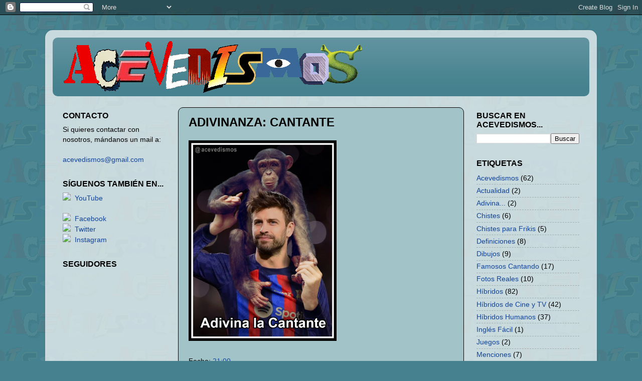

--- FILE ---
content_type: text/html; charset=UTF-8
request_url: http://www.acevedismos.com/2023/02/adivinanza-cantante.html
body_size: 10608
content:
<!DOCTYPE html>
<html class='v2' dir='ltr' lang='es'>
<head>
<link href='https://www.blogger.com/static/v1/widgets/4128112664-css_bundle_v2.css' rel='stylesheet' type='text/css'/>
<meta content='width=1100' name='viewport'/>
<meta content='text/html; charset=UTF-8' http-equiv='Content-Type'/>
<meta content='blogger' name='generator'/>
<link href='http://www.acevedismos.com/favicon.ico' rel='icon' type='image/x-icon'/>
<link href='http://www.acevedismos.com/2023/02/adivinanza-cantante.html' rel='canonical'/>
<link rel="alternate" type="application/atom+xml" title="ACEVEDISMOS - Atom" href="http://www.acevedismos.com/feeds/posts/default" />
<link rel="alternate" type="application/rss+xml" title="ACEVEDISMOS - RSS" href="http://www.acevedismos.com/feeds/posts/default?alt=rss" />
<link rel="service.post" type="application/atom+xml" title="ACEVEDISMOS - Atom" href="https://www.blogger.com/feeds/6773025578732520438/posts/default" />

<link rel="alternate" type="application/atom+xml" title="ACEVEDISMOS - Atom" href="http://www.acevedismos.com/feeds/4882920354879012372/comments/default" />
<!--Can't find substitution for tag [blog.ieCssRetrofitLinks]-->
<link href='https://blogger.googleusercontent.com/img/b/R29vZ2xl/AVvXsEhBJZXcYGdqObi4JExtHAjm97-Kwh52pncP-gfx-5K_lzU0U7EbqEM-Qxz17voRRK5tBR3LYz4CcNaqKWDdQPe7adDCs68r-8HE172h_R5Jv4q4yzvYjvURH4zVNbzB2FUYUKMDARs1FajUj-NY31Ba-Z3x39BoyczrTZbY3m2OJxV4H-XXuakmxMAi/s1600/HO_OK_0236_CON%20CHITA%20PIQU%C3%89.jpg' rel='image_src'/>
<meta content='http://www.acevedismos.com/2023/02/adivinanza-cantante.html' property='og:url'/>
<meta content='ADIVINANZA: CANTANTE' property='og:title'/>
<meta content='' property='og:description'/>
<meta content='https://blogger.googleusercontent.com/img/b/R29vZ2xl/AVvXsEhBJZXcYGdqObi4JExtHAjm97-Kwh52pncP-gfx-5K_lzU0U7EbqEM-Qxz17voRRK5tBR3LYz4CcNaqKWDdQPe7adDCs68r-8HE172h_R5Jv4q4yzvYjvURH4zVNbzB2FUYUKMDARs1FajUj-NY31Ba-Z3x39BoyczrTZbY3m2OJxV4H-XXuakmxMAi/w1200-h630-p-k-no-nu/HO_OK_0236_CON%20CHITA%20PIQU%C3%89.jpg' property='og:image'/>
<title>ACEVEDISMOS: ADIVINANZA: CANTANTE</title>
<style id='page-skin-1' type='text/css'><!--
/*-----------------------------------------------
Blogger Template Style
Name:     Picture Window
Designer: Blogger
URL:      www.blogger.com
----------------------------------------------- */
/* Content
----------------------------------------------- */
body {
font: normal normal 16px Arial, Tahoma, Helvetica, FreeSans, sans-serif;
color: #000000;
background: #45818e url(http://4.bp.blogspot.com/-i-nkuJyPq4w/Vum4QcU_ZiI/AAAAAAAABsA/_6ivbiDFXTQAGiVI0NUdY7e0ALAsoWo8g/s0-r/LOGO_ACEVEDISMOS_PNG%2B%2528FONDO_BLOG%2BAZUL%2529.png) repeat scroll top left;
}
html body .region-inner {
min-width: 0;
max-width: 100%;
width: auto;
}
.content-outer {
font-size: 90%;
}
a:link {
text-decoration:none;
color: #114499;
}
a:visited {
text-decoration:none;
color: #114499;
}
a:hover {
text-decoration:underline;
color: #114499;
}
.content-outer {
background: transparent url(//www.blogblog.com/1kt/transparent/white80.png) repeat scroll top left;
-moz-border-radius: 15px;
-webkit-border-radius: 15px;
-goog-ms-border-radius: 15px;
border-radius: 15px;
-moz-box-shadow: 0 0 3px rgba(0, 0, 0, .15);
-webkit-box-shadow: 0 0 3px rgba(0, 0, 0, .15);
-goog-ms-box-shadow: 0 0 3px rgba(0, 0, 0, .15);
box-shadow: 0 0 3px rgba(0, 0, 0, .15);
margin: 30px auto;
}
.content-inner {
padding: 15px;
}
/* Header
----------------------------------------------- */
.header-outer {
background: #45818e url(//www.blogblog.com/1kt/transparent/header_gradient_shade.png) repeat-x scroll top left;
_background-image: none;
color: #ffffff;
-moz-border-radius: 10px;
-webkit-border-radius: 10px;
-goog-ms-border-radius: 10px;
border-radius: 10px;
}
.Header img, .Header #header-inner {
-moz-border-radius: 10px;
-webkit-border-radius: 10px;
-goog-ms-border-radius: 10px;
border-radius: 10px;
}
.header-inner .Header .titlewrapper,
.header-inner .Header .descriptionwrapper {
padding-left: 30px;
padding-right: 30px;
}
.Header h1 {
font: normal bold 36px Arial, Tahoma, Helvetica, FreeSans, sans-serif;
text-shadow: 1px 1px 3px rgba(0, 0, 0, 0.3);
}
.Header h1 a {
color: #ffffff;
}
.Header .description {
font-size: 130%;
}
/* Tabs
----------------------------------------------- */
.tabs-inner {
margin: .5em 0 0;
padding: 0;
}
.tabs-inner .section {
margin: 0;
}
.tabs-inner .widget ul {
padding: 0;
background: #a2c4c9 url(//www.blogblog.com/1kt/transparent/tabs_gradient_shade.png) repeat scroll bottom;
-moz-border-radius: 10px;
-webkit-border-radius: 10px;
-goog-ms-border-radius: 10px;
border-radius: 10px;
}
.tabs-inner .widget li {
border: none;
}
.tabs-inner .widget li a {
display: inline-block;
padding: .5em 1em;
margin-right: 0;
color: #000000;
font: normal normal 16px Arial, Tahoma, Helvetica, FreeSans, sans-serif;
-moz-border-radius: 0 0 0 0;
-webkit-border-top-left-radius: 0;
-webkit-border-top-right-radius: 0;
-goog-ms-border-radius: 0 0 0 0;
border-radius: 0 0 0 0;
background: transparent none no-repeat scroll top left;
border-right: 1px solid #114499;
}
.tabs-inner .widget li:first-child a {
padding-left: 1.25em;
-moz-border-radius-topleft: 10px;
-moz-border-radius-bottomleft: 10px;
-webkit-border-top-left-radius: 10px;
-webkit-border-bottom-left-radius: 10px;
-goog-ms-border-top-left-radius: 10px;
-goog-ms-border-bottom-left-radius: 10px;
border-top-left-radius: 10px;
border-bottom-left-radius: 10px;
}
.tabs-inner .widget li.selected a,
.tabs-inner .widget li a:hover {
position: relative;
z-index: 1;
background: #a2c4c9 url(//www.blogblog.com/1kt/transparent/tabs_gradient_shade.png) repeat scroll bottom;
color: #000000;
-moz-box-shadow: 0 0 0 rgba(0, 0, 0, .15);
-webkit-box-shadow: 0 0 0 rgba(0, 0, 0, .15);
-goog-ms-box-shadow: 0 0 0 rgba(0, 0, 0, .15);
box-shadow: 0 0 0 rgba(0, 0, 0, .15);
}
/* Headings
----------------------------------------------- */
h2 {
font: normal bold 16px Arial, Tahoma, Helvetica, FreeSans, sans-serif;
text-transform: uppercase;
color: #000000;
margin: .5em 0;
}
/* Main
----------------------------------------------- */
.main-outer {
background: transparent none repeat scroll top center;
-moz-border-radius: 0 0 0 0;
-webkit-border-top-left-radius: 0;
-webkit-border-top-right-radius: 0;
-webkit-border-bottom-left-radius: 0;
-webkit-border-bottom-right-radius: 0;
-goog-ms-border-radius: 0 0 0 0;
border-radius: 0 0 0 0;
-moz-box-shadow: 0 0 0 rgba(0, 0, 0, .15);
-webkit-box-shadow: 0 0 0 rgba(0, 0, 0, .15);
-goog-ms-box-shadow: 0 0 0 rgba(0, 0, 0, .15);
box-shadow: 0 0 0 rgba(0, 0, 0, .15);
}
.main-inner {
padding: 15px 5px 20px;
}
.main-inner .column-center-inner {
padding: 0 0;
}
.main-inner .column-left-inner {
padding-left: 0;
}
.main-inner .column-right-inner {
padding-right: 0;
}
/* Posts
----------------------------------------------- */
h3.post-title {
margin: 0;
font: normal bold 24px Arial, Tahoma, Helvetica, FreeSans, sans-serif;
}
.comments h4 {
margin: 1em 0 0;
font: normal bold 24px Arial, Tahoma, Helvetica, FreeSans, sans-serif;
}
.date-header span {
color: #abf0ff;
}
.post-outer {
background-color: #a2c4c9;
border: solid 1px #000000;
-moz-border-radius: 10px;
-webkit-border-radius: 10px;
border-radius: 10px;
-goog-ms-border-radius: 10px;
padding: 15px 20px;
margin: 0 -20px 20px;
}
.post-body {
line-height: 1.4;
font-size: 110%;
position: relative;
}
.post-header {
margin: 0 0 1.5em;
color: #000000;
line-height: 1.6;
}
.post-footer {
margin: .5em 0 0;
color: #000000;
line-height: 1.6;
}
#blog-pager {
font-size: 140%
}
#comments .comment-author {
padding-top: 1.5em;
border-top: dashed 1px #ccc;
border-top: dashed 1px rgba(128, 128, 128, .5);
background-position: 0 1.5em;
}
#comments .comment-author:first-child {
padding-top: 0;
border-top: none;
}
.avatar-image-container {
margin: .2em 0 0;
}
/* Comments
----------------------------------------------- */
.comments .comments-content .icon.blog-author {
background-repeat: no-repeat;
background-image: url([data-uri]);
}
.comments .comments-content .loadmore a {
border-top: 1px solid #114499;
border-bottom: 1px solid #114499;
}
.comments .continue {
border-top: 2px solid #114499;
}
/* Widgets
----------------------------------------------- */
.widget ul, .widget #ArchiveList ul.flat {
padding: 0;
list-style: none;
}
.widget ul li, .widget #ArchiveList ul.flat li {
border-top: dashed 1px #ccc;
border-top: dashed 1px rgba(128, 128, 128, .5);
}
.widget ul li:first-child, .widget #ArchiveList ul.flat li:first-child {
border-top: none;
}
.widget .post-body ul {
list-style: disc;
}
.widget .post-body ul li {
border: none;
}
/* Footer
----------------------------------------------- */
.footer-outer {
color:#000000;
background: transparent url(https://resources.blogblog.com/blogblog/data/1kt/transparent/black50.png) repeat scroll top left;
-moz-border-radius: 10px 10px 10px 10px;
-webkit-border-top-left-radius: 10px;
-webkit-border-top-right-radius: 10px;
-webkit-border-bottom-left-radius: 10px;
-webkit-border-bottom-right-radius: 10px;
-goog-ms-border-radius: 10px 10px 10px 10px;
border-radius: 10px 10px 10px 10px;
-moz-box-shadow: 0 0 0 rgba(0, 0, 0, .15);
-webkit-box-shadow: 0 0 0 rgba(0, 0, 0, .15);
-goog-ms-box-shadow: 0 0 0 rgba(0, 0, 0, .15);
box-shadow: 0 0 0 rgba(0, 0, 0, .15);
}
.footer-inner {
padding: 10px 5px 20px;
}
.footer-outer a {
color: #0000ff;
}
.footer-outer a:visited {
color: #0000ff;
}
.footer-outer a:hover {
color: #ffffff;
}
.footer-outer .widget h2 {
color: #000000;
}
/* Mobile
----------------------------------------------- */
html body.mobile {
height: auto;
}
html body.mobile {
min-height: 480px;
background-size: 100% auto;
}
.mobile .body-fauxcolumn-outer {
background: transparent none repeat scroll top left;
}
html .mobile .mobile-date-outer, html .mobile .blog-pager {
border-bottom: none;
background: transparent none repeat scroll top center;
margin-bottom: 10px;
}
.mobile .date-outer {
background: transparent none repeat scroll top center;
}
.mobile .header-outer, .mobile .main-outer,
.mobile .post-outer, .mobile .footer-outer {
-moz-border-radius: 0;
-webkit-border-radius: 0;
-goog-ms-border-radius: 0;
border-radius: 0;
}
.mobile .content-outer,
.mobile .main-outer,
.mobile .post-outer {
background: inherit;
border: none;
}
.mobile .content-outer {
font-size: 100%;
}
.mobile-link-button {
background-color: #114499;
}
.mobile-link-button a:link, .mobile-link-button a:visited {
color: #a2c4c9;
}
.mobile-index-contents {
color: #000000;
}
.mobile .tabs-inner .PageList .widget-content {
background: #a2c4c9 url(//www.blogblog.com/1kt/transparent/tabs_gradient_shade.png) repeat scroll bottom;
color: #000000;
}
.mobile .tabs-inner .PageList .widget-content .pagelist-arrow {
border-left: 1px solid #114499;
}

--></style>
<style id='template-skin-1' type='text/css'><!--
body {
min-width: 1100px;
}
.content-outer, .content-fauxcolumn-outer, .region-inner {
min-width: 1100px;
max-width: 1100px;
_width: 1100px;
}
.main-inner .columns {
padding-left: 250px;
padding-right: 250px;
}
.main-inner .fauxcolumn-center-outer {
left: 250px;
right: 250px;
/* IE6 does not respect left and right together */
_width: expression(this.parentNode.offsetWidth -
parseInt("250px") -
parseInt("250px") + 'px');
}
.main-inner .fauxcolumn-left-outer {
width: 250px;
}
.main-inner .fauxcolumn-right-outer {
width: 250px;
}
.main-inner .column-left-outer {
width: 250px;
right: 100%;
margin-left: -250px;
}
.main-inner .column-right-outer {
width: 250px;
margin-right: -250px;
}
#layout {
min-width: 0;
}
#layout .content-outer {
min-width: 0;
width: 800px;
}
#layout .region-inner {
min-width: 0;
width: auto;
}
body#layout div.add_widget {
padding: 8px;
}
body#layout div.add_widget a {
margin-left: 32px;
}
--></style>
<style>
    body {background-image:url(http\:\/\/4.bp.blogspot.com\/-i-nkuJyPq4w\/Vum4QcU_ZiI\/AAAAAAAABsA\/_6ivbiDFXTQAGiVI0NUdY7e0ALAsoWo8g\/s0-r\/LOGO_ACEVEDISMOS_PNG%2B%2528FONDO_BLOG%2BAZUL%2529.png);}
    
@media (max-width: 200px) { body {background-image:url(http\:\/\/4.bp.blogspot.com\/-i-nkuJyPq4w\/Vum4QcU_ZiI\/AAAAAAAABsA\/_6ivbiDFXTQAGiVI0NUdY7e0ALAsoWo8g\/w200\/LOGO_ACEVEDISMOS_PNG%2B%2528FONDO_BLOG%2BAZUL%2529.png);}}
@media (max-width: 400px) and (min-width: 201px) { body {background-image:url(http\:\/\/4.bp.blogspot.com\/-i-nkuJyPq4w\/Vum4QcU_ZiI\/AAAAAAAABsA\/_6ivbiDFXTQAGiVI0NUdY7e0ALAsoWo8g\/w400\/LOGO_ACEVEDISMOS_PNG%2B%2528FONDO_BLOG%2BAZUL%2529.png);}}
@media (max-width: 800px) and (min-width: 401px) { body {background-image:url(http\:\/\/4.bp.blogspot.com\/-i-nkuJyPq4w\/Vum4QcU_ZiI\/AAAAAAAABsA\/_6ivbiDFXTQAGiVI0NUdY7e0ALAsoWo8g\/w800\/LOGO_ACEVEDISMOS_PNG%2B%2528FONDO_BLOG%2BAZUL%2529.png);}}
@media (max-width: 1200px) and (min-width: 801px) { body {background-image:url(http\:\/\/4.bp.blogspot.com\/-i-nkuJyPq4w\/Vum4QcU_ZiI\/AAAAAAAABsA\/_6ivbiDFXTQAGiVI0NUdY7e0ALAsoWo8g\/w1200\/LOGO_ACEVEDISMOS_PNG%2B%2528FONDO_BLOG%2BAZUL%2529.png);}}
/* Last tag covers anything over one higher than the previous max-size cap. */
@media (min-width: 1201px) { body {background-image:url(http\:\/\/4.bp.blogspot.com\/-i-nkuJyPq4w\/Vum4QcU_ZiI\/AAAAAAAABsA\/_6ivbiDFXTQAGiVI0NUdY7e0ALAsoWo8g\/w1600\/LOGO_ACEVEDISMOS_PNG%2B%2528FONDO_BLOG%2BAZUL%2529.png);}}
  </style>
<script type='text/javascript'>
        (function(i,s,o,g,r,a,m){i['GoogleAnalyticsObject']=r;i[r]=i[r]||function(){
        (i[r].q=i[r].q||[]).push(arguments)},i[r].l=1*new Date();a=s.createElement(o),
        m=s.getElementsByTagName(o)[0];a.async=1;a.src=g;m.parentNode.insertBefore(a,m)
        })(window,document,'script','https://www.google-analytics.com/analytics.js','ga');
        ga('create', 'UA-54537342-1', 'auto', 'blogger');
        ga('blogger.send', 'pageview');
      </script>
<link href='https://www.blogger.com/dyn-css/authorization.css?targetBlogID=6773025578732520438&amp;zx=a6da437d-2680-493f-ba46-79d1d602f487' media='none' onload='if(media!=&#39;all&#39;)media=&#39;all&#39;' rel='stylesheet'/><noscript><link href='https://www.blogger.com/dyn-css/authorization.css?targetBlogID=6773025578732520438&amp;zx=a6da437d-2680-493f-ba46-79d1d602f487' rel='stylesheet'/></noscript>
<meta name='google-adsense-platform-account' content='ca-host-pub-1556223355139109'/>
<meta name='google-adsense-platform-domain' content='blogspot.com'/>

<!-- data-ad-client=ca-pub-6242337430098410 -->

</head>
<body class='loading variant-shade'>
<div class='navbar section' id='navbar' name='Barra de navegación'><div class='widget Navbar' data-version='1' id='Navbar1'><script type="text/javascript">
    function setAttributeOnload(object, attribute, val) {
      if(window.addEventListener) {
        window.addEventListener('load',
          function(){ object[attribute] = val; }, false);
      } else {
        window.attachEvent('onload', function(){ object[attribute] = val; });
      }
    }
  </script>
<div id="navbar-iframe-container"></div>
<script type="text/javascript" src="https://apis.google.com/js/platform.js"></script>
<script type="text/javascript">
      gapi.load("gapi.iframes:gapi.iframes.style.bubble", function() {
        if (gapi.iframes && gapi.iframes.getContext) {
          gapi.iframes.getContext().openChild({
              url: 'https://www.blogger.com/navbar/6773025578732520438?po\x3d4882920354879012372\x26origin\x3dhttp://www.acevedismos.com',
              where: document.getElementById("navbar-iframe-container"),
              id: "navbar-iframe"
          });
        }
      });
    </script><script type="text/javascript">
(function() {
var script = document.createElement('script');
script.type = 'text/javascript';
script.src = '//pagead2.googlesyndication.com/pagead/js/google_top_exp.js';
var head = document.getElementsByTagName('head')[0];
if (head) {
head.appendChild(script);
}})();
</script>
</div></div>
<div class='body-fauxcolumns'>
<div class='fauxcolumn-outer body-fauxcolumn-outer'>
<div class='cap-top'>
<div class='cap-left'></div>
<div class='cap-right'></div>
</div>
<div class='fauxborder-left'>
<div class='fauxborder-right'></div>
<div class='fauxcolumn-inner'>
</div>
</div>
<div class='cap-bottom'>
<div class='cap-left'></div>
<div class='cap-right'></div>
</div>
</div>
</div>
<div class='content'>
<div class='content-fauxcolumns'>
<div class='fauxcolumn-outer content-fauxcolumn-outer'>
<div class='cap-top'>
<div class='cap-left'></div>
<div class='cap-right'></div>
</div>
<div class='fauxborder-left'>
<div class='fauxborder-right'></div>
<div class='fauxcolumn-inner'>
</div>
</div>
<div class='cap-bottom'>
<div class='cap-left'></div>
<div class='cap-right'></div>
</div>
</div>
</div>
<div class='content-outer'>
<div class='content-cap-top cap-top'>
<div class='cap-left'></div>
<div class='cap-right'></div>
</div>
<div class='fauxborder-left content-fauxborder-left'>
<div class='fauxborder-right content-fauxborder-right'></div>
<div class='content-inner'>
<header>
<div class='header-outer'>
<div class='header-cap-top cap-top'>
<div class='cap-left'></div>
<div class='cap-right'></div>
</div>
<div class='fauxborder-left header-fauxborder-left'>
<div class='fauxborder-right header-fauxborder-right'></div>
<div class='region-inner header-inner'>
<div class='header section' id='header' name='Cabecera'><div class='widget Header' data-version='1' id='Header1'>
<div id='header-inner'>
<a href='http://www.acevedismos.com/' style='display: block'>
<img alt='ACEVEDISMOS' height='117px; ' id='Header1_headerimg' src='https://blogger.googleusercontent.com/img/b/R29vZ2xl/AVvXsEhrrjs7aobQL2V6zUf7Cry1xE361N57GJUVp8H4ULONeLeRVM7wpMjGwhmsH8Q7lXmVGaIjumFVh36vbk913xH6t_MG5ym7Jk3GzY-tJffz68P2aX047xOLNldbryRUISY_cqaE604gVG8/s1600-r/LOGO_600_ALFA-%2528BLOG3%2529.gif' style='display: block' width='652px; '/>
</a>
</div>
</div></div>
</div>
</div>
<div class='header-cap-bottom cap-bottom'>
<div class='cap-left'></div>
<div class='cap-right'></div>
</div>
</div>
</header>
<div class='tabs-outer'>
<div class='tabs-cap-top cap-top'>
<div class='cap-left'></div>
<div class='cap-right'></div>
</div>
<div class='fauxborder-left tabs-fauxborder-left'>
<div class='fauxborder-right tabs-fauxborder-right'></div>
<div class='region-inner tabs-inner'>
<div class='tabs no-items section' id='crosscol' name='Multicolumnas'></div>
<div class='tabs no-items section' id='crosscol-overflow' name='Cross-Column 2'></div>
</div>
</div>
<div class='tabs-cap-bottom cap-bottom'>
<div class='cap-left'></div>
<div class='cap-right'></div>
</div>
</div>
<div class='main-outer'>
<div class='main-cap-top cap-top'>
<div class='cap-left'></div>
<div class='cap-right'></div>
</div>
<div class='fauxborder-left main-fauxborder-left'>
<div class='fauxborder-right main-fauxborder-right'></div>
<div class='region-inner main-inner'>
<div class='columns fauxcolumns'>
<div class='fauxcolumn-outer fauxcolumn-center-outer'>
<div class='cap-top'>
<div class='cap-left'></div>
<div class='cap-right'></div>
</div>
<div class='fauxborder-left'>
<div class='fauxborder-right'></div>
<div class='fauxcolumn-inner'>
</div>
</div>
<div class='cap-bottom'>
<div class='cap-left'></div>
<div class='cap-right'></div>
</div>
</div>
<div class='fauxcolumn-outer fauxcolumn-left-outer'>
<div class='cap-top'>
<div class='cap-left'></div>
<div class='cap-right'></div>
</div>
<div class='fauxborder-left'>
<div class='fauxborder-right'></div>
<div class='fauxcolumn-inner'>
</div>
</div>
<div class='cap-bottom'>
<div class='cap-left'></div>
<div class='cap-right'></div>
</div>
</div>
<div class='fauxcolumn-outer fauxcolumn-right-outer'>
<div class='cap-top'>
<div class='cap-left'></div>
<div class='cap-right'></div>
</div>
<div class='fauxborder-left'>
<div class='fauxborder-right'></div>
<div class='fauxcolumn-inner'>
</div>
</div>
<div class='cap-bottom'>
<div class='cap-left'></div>
<div class='cap-right'></div>
</div>
</div>
<!-- corrects IE6 width calculation -->
<div class='columns-inner'>
<div class='column-center-outer'>
<div class='column-center-inner'>
<div class='main section' id='main' name='Principal'><div class='widget Blog' data-version='1' id='Blog1'>
<div class='blog-posts hfeed'>

          <div class="date-outer">
        

          <div class="date-posts">
        
<div class='post-outer'>
<div class='post hentry uncustomized-post-template' itemprop='blogPost' itemscope='itemscope' itemtype='http://schema.org/BlogPosting'>
<meta content='https://blogger.googleusercontent.com/img/b/R29vZ2xl/AVvXsEhBJZXcYGdqObi4JExtHAjm97-Kwh52pncP-gfx-5K_lzU0U7EbqEM-Qxz17voRRK5tBR3LYz4CcNaqKWDdQPe7adDCs68r-8HE172h_R5Jv4q4yzvYjvURH4zVNbzB2FUYUKMDARs1FajUj-NY31Ba-Z3x39BoyczrTZbY3m2OJxV4H-XXuakmxMAi/s1600/HO_OK_0236_CON%20CHITA%20PIQU%C3%89.jpg' itemprop='image_url'/>
<meta content='6773025578732520438' itemprop='blogId'/>
<meta content='4882920354879012372' itemprop='postId'/>
<a name='4882920354879012372'></a>
<h3 class='post-title entry-title' itemprop='name'>
ADIVINANZA: CANTANTE
</h3>
<div class='post-header'>
<div class='post-header-line-1'></div>
</div>
<div class='post-body entry-content' id='post-body-4882920354879012372' itemprop='description articleBody'>
<div class="separator" style="clear: both; text-align: center;"><a href="https://blogger.googleusercontent.com/img/b/R29vZ2xl/AVvXsEhBJZXcYGdqObi4JExtHAjm97-Kwh52pncP-gfx-5K_lzU0U7EbqEM-Qxz17voRRK5tBR3LYz4CcNaqKWDdQPe7adDCs68r-8HE172h_R5Jv4q4yzvYjvURH4zVNbzB2FUYUKMDARs1FajUj-NY31Ba-Z3x39BoyczrTZbY3m2OJxV4H-XXuakmxMAi/s1600/HO_OK_0236_CON%20CHITA%20PIQU%C3%89.jpg" imageanchor="1" style="clear: left; float: left; margin-bottom: 1em; margin-right: 1em;"><img alt="" border="0" data-original-height="1127" data-original-width="830" height="400" src="https://blogger.googleusercontent.com/img/b/R29vZ2xl/AVvXsEhBJZXcYGdqObi4JExtHAjm97-Kwh52pncP-gfx-5K_lzU0U7EbqEM-Qxz17voRRK5tBR3LYz4CcNaqKWDdQPe7adDCs68r-8HE172h_R5Jv4q4yzvYjvURH4zVNbzB2FUYUKMDARs1FajUj-NY31Ba-Z3x39BoyczrTZbY3m2OJxV4H-XXuakmxMAi/s1600/HO_OK_0236_CON%20CHITA%20PIQU%C3%89.jpg"/></a></div>
<div style='clear: both;'></div>
</div>
<div class='post-footer'>
<div class='post-footer-line post-footer-line-1'>
<span class='post-author vcard'>
</span>
<span class='post-timestamp'>
Fecha:
<meta content='http://www.acevedismos.com/2023/02/adivinanza-cantante.html' itemprop='url'/>
<a class='timestamp-link' href='http://www.acevedismos.com/2023/02/adivinanza-cantante.html' rel='bookmark' title='permanent link'><abbr class='published' itemprop='datePublished' title='2023-02-10T21:00:00+01:00'>21:00</abbr></a>
</span>
<span class='post-comment-link'>
</span>
<span class='post-icons'>
<span class='item-control blog-admin pid-395020076'>
<a href='https://www.blogger.com/post-edit.g?blogID=6773025578732520438&postID=4882920354879012372&from=pencil' title='Editar entrada'>
<img alt='' class='icon-action' height='18' src='https://resources.blogblog.com/img/icon18_edit_allbkg.gif' width='18'/>
</a>
</span>
</span>
<div class='post-share-buttons goog-inline-block'>
</div>
</div>
<div class='post-footer-line post-footer-line-2'>
<span class='post-labels'>
</span>
</div>
<div class='post-footer-line post-footer-line-3'>
<span class='post-location'>
</span>
</div>
</div>
</div>
<div class='comments' id='comments'>
<a name='comments'></a>
<h4>No hay comentarios:</h4>
<div id='Blog1_comments-block-wrapper'>
<dl class='avatar-comment-indent' id='comments-block'>
</dl>
</div>
<p class='comment-footer'>
<a href='https://www.blogger.com/comment/fullpage/post/6773025578732520438/4882920354879012372' onclick='javascript:window.open(this.href, "bloggerPopup", "toolbar=0,location=0,statusbar=1,menubar=0,scrollbars=yes,width=640,height=500"); return false;'>Publicar un comentario</a>
</p>
</div>
</div>

        </div></div>
      
</div>
<div class='blog-pager' id='blog-pager'>
<span id='blog-pager-newer-link'>
<a class='blog-pager-newer-link' href='http://www.acevedismos.com/2023/02/m3gan-montan3r.html' id='Blog1_blog-pager-newer-link' title='Entrada más reciente'>Entrada más reciente</a>
</span>
<span id='blog-pager-older-link'>
<a class='blog-pager-older-link' href='http://www.acevedismos.com/2023/02/samara-falco.html' id='Blog1_blog-pager-older-link' title='Entrada antigua'>Entrada antigua</a>
</span>
<a class='home-link' href='http://www.acevedismos.com/'>Inicio</a>
</div>
<div class='clear'></div>
<div class='post-feeds'>
<div class='feed-links'>
Suscribirse a:
<a class='feed-link' href='http://www.acevedismos.com/feeds/4882920354879012372/comments/default' target='_blank' type='application/atom+xml'>Enviar comentarios (Atom)</a>
</div>
</div>
</div><div class='widget HTML' data-version='1' id='HTML6'>
<div class='widget-content'>
<script>
  (function(i,s,o,g,r,a,m){i['GoogleAnalyticsObject']=r;i[r]=i[r]||function(){
  (i[r].q=i[r].q||[]).push(arguments)},i[r].l=1*new Date();a=s.createElement(o),
  m=s.getElementsByTagName(o)[0];a.async=1;a.src=g;m.parentNode.insertBefore(a,m)
  })(window,document,'script','//www.google-analytics.com/analytics.js','ga');

  ga('create', 'UA-54537342-1', 'auto');
  ga('send', 'pageview');

</script>
</div>
<div class='clear'></div>
</div><div class='widget HTML' data-version='1' id='HTML2'>
<h2 class='title'>AddThis</h2>
<div class='widget-content'>
<script type="text/javascript" src="//s7.addthis.com/js/300/addthis_widget.js#pubid=ra-50911e2574dd1304"></script>
<script type='text/javascript'>
document.doAT = function(cl)
{
	var addthis_config = {"data_track_addressbar":false};
        var myclass = new RegExp('hentry');
        var myTitleContainer = new RegExp('post-title');
        var myPostContent = new RegExp('post-footer');
        var elem = this.getElementsByTagName('div');
        
        var url;
        var title = "";
        
        for (var i = 0; i < elem.length; i++)
        {
            var classes = elem[i].className;
            if (myclass.test(classes))
            {   
            	var container = elem[i];
            	url = window.location.href;
            	
                for (var b = 0; b < container.childNodes.length; b++)
                {
                    var item = container.childNodes[b].className;
                    if (myTitleContainer.test(item))
                    {
                        var link = container.childNodes[b].getElementsByTagName('a');
                        if (typeof(link[0]) != 'undefined')
                        {
                            var url = link[0].href;
                            var title = link[0].innerHTML;
                        }

                    var singleq = new RegExp("'", 'g');
                    var doubleq = new RegExp('"', 'g');                                                                                                                                                                                                                        
                    title = title.replace(singleq, '&#39;', 'gi');
                    title = title.replace(doubleq, '&#34;', 'gi');

                    //añadir mi nombre
                    title = title + " (by @acevedismos)";

                    }
                    if (myPostContent.test(item))
                    {
                        var footer = container.childNodes[b];
                    }
                }
	                var n = document.createElement('div');
	                var at = "<div class='addthis_toolbox addthis_default_style addthis_32x32_style' addthis:title='"+title+"' addthis:url='"+encodeURI(url)+"'   > <a class='addthis_button_preferred_1'></a> <a class='addthis_button_preferred_2'></a> <a class='addthis_button_preferred_3'></a> <a class='addthis_button_preferred_4'></a> <a class='addthis_button_compact'></a> <a class='addthis_counter addthis_bubble_style'></a> </div> ";
	                n.innerHTML = at;
	                container.insertBefore(n , footer);   
            }
        }
    return true;
};

document.doAT('hentry');
</script>
</div>
<div class='clear'></div>
</div></div>
</div>
</div>
<div class='column-left-outer'>
<div class='column-left-inner'>
<aside>
<div class='sidebar section' id='sidebar-left-1'><div class='widget HTML' data-version='1' id='HTML5'>
<h2 class='title'>Contacto</h2>
<div class='widget-content'>
Si quieres contactar con nosotros, mándanos un mail a:
<br/><br/>
<a href="mailto:acevedismos@gmail.com" target="_top">acevedismos@gmail.com</a>
</div>
<div class='clear'></div>
</div><div class='widget HTML' data-version='1' id='HTML1'>
<h2 class='title'>Síguenos también en...</h2>
<div class='widget-content'>
<a href="https://www.youtube.com/user/Acevedismos" target="_BLANK"><img src="http://cdn1.iconfinder.com/data/icons/socialmediamini/PNG/youtube.png" width="20"/></a>&nbsp;&nbsp;<a href="https://www.youtube.com/user/Acevedismos" target="_BLANK">YouTube</a>
<br/><br/>
<a href="http://www.facebook.com/acevedismos" target="_BLANK"><img src="http://cdn1.iconfinder.com/data/icons/socialmediamini/PNG/facebook.png" width="20"/></a>&nbsp;&nbsp;<a href="http://www.facebook.com/acevedismos" target="_BLANK">Facebook</a>
<br/>
<a href="http://www.twitter.com/acevedismos" target="_BLANK"><img src="http://cdn1.iconfinder.com/data/icons/socialmediamini/PNG/twitter.png" width="20"/></a>&nbsp;&nbsp;<a href="http://www.twitter.com/acevedismos" target="_BLANK">Twitter</a>
<br/>
<a href="https://www.instagram.com/acevedismos" target="_BLANK"><img src="https://cdn0.iconfinder.com/data/icons/shift-logotypes/32/Instagram-32.png" width="20"/></a>&nbsp;&nbsp;<a href="https://www.instagram.com/acevedismos/" target="_BLANK">Instagram</a>
</div>
<div class='clear'></div>
</div><div class='widget Followers' data-version='1' id='Followers1'>
<h2 class='title'>Seguidores</h2>
<div class='widget-content'>
<div id='Followers1-wrapper'>
<div style='margin-right:2px;'>
<div><script type="text/javascript" src="https://apis.google.com/js/platform.js"></script>
<div id="followers-iframe-container"></div>
<script type="text/javascript">
    window.followersIframe = null;
    function followersIframeOpen(url) {
      gapi.load("gapi.iframes", function() {
        if (gapi.iframes && gapi.iframes.getContext) {
          window.followersIframe = gapi.iframes.getContext().openChild({
            url: url,
            where: document.getElementById("followers-iframe-container"),
            messageHandlersFilter: gapi.iframes.CROSS_ORIGIN_IFRAMES_FILTER,
            messageHandlers: {
              '_ready': function(obj) {
                window.followersIframe.getIframeEl().height = obj.height;
              },
              'reset': function() {
                window.followersIframe.close();
                followersIframeOpen("https://www.blogger.com/followers/frame/6773025578732520438?colors\x3dCgt0cmFuc3BhcmVudBILdHJhbnNwYXJlbnQaByMwMDAwMDAiByMxMTQ0OTkqC3RyYW5zcGFyZW50MgcjMDAwMDAwOgcjMDAwMDAwQgcjMTE0NDk5SgcjMDAwMDAwUgcjMTE0NDk5Wgt0cmFuc3BhcmVudA%3D%3D\x26pageSize\x3d21\x26hl\x3des\x26origin\x3dhttp://www.acevedismos.com");
              },
              'open': function(url) {
                window.followersIframe.close();
                followersIframeOpen(url);
              }
            }
          });
        }
      });
    }
    followersIframeOpen("https://www.blogger.com/followers/frame/6773025578732520438?colors\x3dCgt0cmFuc3BhcmVudBILdHJhbnNwYXJlbnQaByMwMDAwMDAiByMxMTQ0OTkqC3RyYW5zcGFyZW50MgcjMDAwMDAwOgcjMDAwMDAwQgcjMTE0NDk5SgcjMDAwMDAwUgcjMTE0NDk5Wgt0cmFuc3BhcmVudA%3D%3D\x26pageSize\x3d21\x26hl\x3des\x26origin\x3dhttp://www.acevedismos.com");
  </script></div>
</div>
</div>
<div class='clear'></div>
</div>
</div></div>
</aside>
</div>
</div>
<div class='column-right-outer'>
<div class='column-right-inner'>
<aside>
<div class='sidebar section' id='sidebar-right-1'><div class='widget BlogSearch' data-version='1' id='BlogSearch1'>
<h2 class='title'>Buscar en Acevedismos...</h2>
<div class='widget-content'>
<div id='BlogSearch1_form'>
<form action='http://www.acevedismos.com/search' class='gsc-search-box' target='_top'>
<table cellpadding='0' cellspacing='0' class='gsc-search-box'>
<tbody>
<tr>
<td class='gsc-input'>
<input autocomplete='off' class='gsc-input' name='q' size='10' title='search' type='text' value=''/>
</td>
<td class='gsc-search-button'>
<input class='gsc-search-button' title='search' type='submit' value='Buscar'/>
</td>
</tr>
</tbody>
</table>
</form>
</div>
</div>
<div class='clear'></div>
</div><div class='widget Label' data-version='1' id='Label1'>
<h2>Etiquetas</h2>
<div class='widget-content list-label-widget-content'>
<ul>
<li>
<a dir='ltr' href='http://www.acevedismos.com/search/label/Acevedismos'>Acevedismos</a>
<span dir='ltr'>(62)</span>
</li>
<li>
<a dir='ltr' href='http://www.acevedismos.com/search/label/Actualidad'>Actualidad</a>
<span dir='ltr'>(2)</span>
</li>
<li>
<a dir='ltr' href='http://www.acevedismos.com/search/label/Adivina...'>Adivina...</a>
<span dir='ltr'>(2)</span>
</li>
<li>
<a dir='ltr' href='http://www.acevedismos.com/search/label/Chistes'>Chistes</a>
<span dir='ltr'>(6)</span>
</li>
<li>
<a dir='ltr' href='http://www.acevedismos.com/search/label/Chistes%20para%20Frikis'>Chistes para Frikis</a>
<span dir='ltr'>(5)</span>
</li>
<li>
<a dir='ltr' href='http://www.acevedismos.com/search/label/Definiciones'>Definiciones</a>
<span dir='ltr'>(8)</span>
</li>
<li>
<a dir='ltr' href='http://www.acevedismos.com/search/label/Dibujos'>Dibujos</a>
<span dir='ltr'>(9)</span>
</li>
<li>
<a dir='ltr' href='http://www.acevedismos.com/search/label/Famosos%20Cantando'>Famosos Cantando</a>
<span dir='ltr'>(17)</span>
</li>
<li>
<a dir='ltr' href='http://www.acevedismos.com/search/label/Fotos%20Reales'>Fotos Reales</a>
<span dir='ltr'>(10)</span>
</li>
<li>
<a dir='ltr' href='http://www.acevedismos.com/search/label/H%C3%ADbridos'>Híbridos</a>
<span dir='ltr'>(82)</span>
</li>
<li>
<a dir='ltr' href='http://www.acevedismos.com/search/label/H%C3%ADbridos%20de%20Cine%20y%20TV'>Híbridos de Cine y TV</a>
<span dir='ltr'>(42)</span>
</li>
<li>
<a dir='ltr' href='http://www.acevedismos.com/search/label/H%C3%ADbridos%20Humanos'>Híbridos Humanos</a>
<span dir='ltr'>(37)</span>
</li>
<li>
<a dir='ltr' href='http://www.acevedismos.com/search/label/Ingl%C3%A9s%20F%C3%A1cil'>Inglés Fácil</a>
<span dir='ltr'>(1)</span>
</li>
<li>
<a dir='ltr' href='http://www.acevedismos.com/search/label/Juegos'>Juegos</a>
<span dir='ltr'>(2)</span>
</li>
<li>
<a dir='ltr' href='http://www.acevedismos.com/search/label/Menciones'>Menciones</a>
<span dir='ltr'>(7)</span>
</li>
<li>
<a dir='ltr' href='http://www.acevedismos.com/search/label/Otros'>Otros</a>
<span dir='ltr'>(279)</span>
</li>
<li>
<a dir='ltr' href='http://www.acevedismos.com/search/label/Parejas%20que%20deber%C3%ADan%20tener%20hijos'>Parejas que deberían tener hijos</a>
<span dir='ltr'>(3)</span>
</li>
<li>
<a dir='ltr' href='http://www.acevedismos.com/search/label/Se%20abre%20el%20tel%C3%B3n...'>Se abre el telón...</a>
<span dir='ltr'>(3)</span>
</li>
<li>
<a dir='ltr' href='http://www.acevedismos.com/search/label/V%C3%ADdeos'>Vídeos</a>
<span dir='ltr'>(75)</span>
</li>
</ul>
<div class='clear'></div>
</div>
</div></div>
<table border='0' cellpadding='0' cellspacing='0' class='section-columns columns-2'>
<tbody>
<tr>
<td class='first columns-cell'>
<div class='sidebar no-items section' id='sidebar-right-2-1'></div>
</td>
<td class='columns-cell'>
<div class='sidebar no-items section' id='sidebar-right-2-2'></div>
</td>
</tr>
</tbody>
</table>
<div class='sidebar no-items section' id='sidebar-right-3'></div>
</aside>
</div>
</div>
</div>
<div style='clear: both'></div>
<!-- columns -->
</div>
<!-- main -->
</div>
</div>
<div class='main-cap-bottom cap-bottom'>
<div class='cap-left'></div>
<div class='cap-right'></div>
</div>
</div>
<footer>
<div class='footer-outer'>
<div class='footer-cap-top cap-top'>
<div class='cap-left'></div>
<div class='cap-right'></div>
</div>
<div class='fauxborder-left footer-fauxborder-left'>
<div class='fauxborder-right footer-fauxborder-right'></div>
<div class='region-inner footer-inner'>
<div class='foot no-items section' id='footer-1'></div>
<table border='0' cellpadding='0' cellspacing='0' class='section-columns columns-2'>
<tbody>
<tr>
<td class='first columns-cell'>
<div class='foot no-items section' id='footer-2-1'></div>
</td>
<td class='columns-cell'>
<div class='foot no-items section' id='footer-2-2'></div>
</td>
</tr>
</tbody>
</table>
<!-- outside of the include in order to lock Attribution widget -->
<div class='foot section' id='footer-3' name='Pie de página'><div class='widget Attribution' data-version='1' id='Attribution1'>
<div class='widget-content' style='text-align: center;'>
Tema Picture Window. Con la tecnología de <a href='https://www.blogger.com' target='_blank'>Blogger</a>.
</div>
<div class='clear'></div>
</div></div>
</div>
</div>
<div class='footer-cap-bottom cap-bottom'>
<div class='cap-left'></div>
<div class='cap-right'></div>
</div>
</div>
</footer>
<!-- content -->
</div>
</div>
<div class='content-cap-bottom cap-bottom'>
<div class='cap-left'></div>
<div class='cap-right'></div>
</div>
</div>
</div>
<script type='text/javascript'>
    window.setTimeout(function() {
        document.body.className = document.body.className.replace('loading', '');
      }, 10);
  </script>

<script type="text/javascript" src="https://www.blogger.com/static/v1/widgets/1350801215-widgets.js"></script>
<script type='text/javascript'>
window['__wavt'] = 'AOuZoY7SdSUxDFmolvgFxJwsAimQ0M_u4A:1767804208434';_WidgetManager._Init('//www.blogger.com/rearrange?blogID\x3d6773025578732520438','//www.acevedismos.com/2023/02/adivinanza-cantante.html','6773025578732520438');
_WidgetManager._SetDataContext([{'name': 'blog', 'data': {'blogId': '6773025578732520438', 'title': 'ACEVEDISMOS', 'url': 'http://www.acevedismos.com/2023/02/adivinanza-cantante.html', 'canonicalUrl': 'http://www.acevedismos.com/2023/02/adivinanza-cantante.html', 'homepageUrl': 'http://www.acevedismos.com/', 'searchUrl': 'http://www.acevedismos.com/search', 'canonicalHomepageUrl': 'http://www.acevedismos.com/', 'blogspotFaviconUrl': 'http://www.acevedismos.com/favicon.ico', 'bloggerUrl': 'https://www.blogger.com', 'hasCustomDomain': true, 'httpsEnabled': true, 'enabledCommentProfileImages': true, 'gPlusViewType': 'FILTERED_POSTMOD', 'adultContent': false, 'analyticsAccountNumber': 'UA-54537342-1', 'encoding': 'UTF-8', 'locale': 'es', 'localeUnderscoreDelimited': 'es', 'languageDirection': 'ltr', 'isPrivate': false, 'isMobile': false, 'isMobileRequest': false, 'mobileClass': '', 'isPrivateBlog': false, 'isDynamicViewsAvailable': true, 'feedLinks': '\x3clink rel\x3d\x22alternate\x22 type\x3d\x22application/atom+xml\x22 title\x3d\x22ACEVEDISMOS - Atom\x22 href\x3d\x22http://www.acevedismos.com/feeds/posts/default\x22 /\x3e\n\x3clink rel\x3d\x22alternate\x22 type\x3d\x22application/rss+xml\x22 title\x3d\x22ACEVEDISMOS - RSS\x22 href\x3d\x22http://www.acevedismos.com/feeds/posts/default?alt\x3drss\x22 /\x3e\n\x3clink rel\x3d\x22service.post\x22 type\x3d\x22application/atom+xml\x22 title\x3d\x22ACEVEDISMOS - Atom\x22 href\x3d\x22https://www.blogger.com/feeds/6773025578732520438/posts/default\x22 /\x3e\n\n\x3clink rel\x3d\x22alternate\x22 type\x3d\x22application/atom+xml\x22 title\x3d\x22ACEVEDISMOS - Atom\x22 href\x3d\x22http://www.acevedismos.com/feeds/4882920354879012372/comments/default\x22 /\x3e\n', 'meTag': '', 'adsenseClientId': 'ca-pub-6242337430098410', 'adsenseHostId': 'ca-host-pub-1556223355139109', 'adsenseHasAds': false, 'adsenseAutoAds': false, 'boqCommentIframeForm': true, 'loginRedirectParam': '', 'view': '', 'dynamicViewsCommentsSrc': '//www.blogblog.com/dynamicviews/4224c15c4e7c9321/js/comments.js', 'dynamicViewsScriptSrc': '//www.blogblog.com/dynamicviews/617ee3b89bd337b4', 'plusOneApiSrc': 'https://apis.google.com/js/platform.js', 'disableGComments': true, 'interstitialAccepted': false, 'sharing': {'platforms': [{'name': 'Obtener enlace', 'key': 'link', 'shareMessage': 'Obtener enlace', 'target': ''}, {'name': 'Facebook', 'key': 'facebook', 'shareMessage': 'Compartir en Facebook', 'target': 'facebook'}, {'name': 'Escribe un blog', 'key': 'blogThis', 'shareMessage': 'Escribe un blog', 'target': 'blog'}, {'name': 'X', 'key': 'twitter', 'shareMessage': 'Compartir en X', 'target': 'twitter'}, {'name': 'Pinterest', 'key': 'pinterest', 'shareMessage': 'Compartir en Pinterest', 'target': 'pinterest'}, {'name': 'Correo electr\xf3nico', 'key': 'email', 'shareMessage': 'Correo electr\xf3nico', 'target': 'email'}], 'disableGooglePlus': true, 'googlePlusShareButtonWidth': 0, 'googlePlusBootstrap': '\x3cscript type\x3d\x22text/javascript\x22\x3ewindow.___gcfg \x3d {\x27lang\x27: \x27es\x27};\x3c/script\x3e'}, 'hasCustomJumpLinkMessage': false, 'jumpLinkMessage': 'Leer m\xe1s', 'pageType': 'item', 'postId': '4882920354879012372', 'postImageThumbnailUrl': 'https://blogger.googleusercontent.com/img/b/R29vZ2xl/AVvXsEhBJZXcYGdqObi4JExtHAjm97-Kwh52pncP-gfx-5K_lzU0U7EbqEM-Qxz17voRRK5tBR3LYz4CcNaqKWDdQPe7adDCs68r-8HE172h_R5Jv4q4yzvYjvURH4zVNbzB2FUYUKMDARs1FajUj-NY31Ba-Z3x39BoyczrTZbY3m2OJxV4H-XXuakmxMAi/s72-c/HO_OK_0236_CON%20CHITA%20PIQU%C3%89.jpg', 'postImageUrl': 'https://blogger.googleusercontent.com/img/b/R29vZ2xl/AVvXsEhBJZXcYGdqObi4JExtHAjm97-Kwh52pncP-gfx-5K_lzU0U7EbqEM-Qxz17voRRK5tBR3LYz4CcNaqKWDdQPe7adDCs68r-8HE172h_R5Jv4q4yzvYjvURH4zVNbzB2FUYUKMDARs1FajUj-NY31Ba-Z3x39BoyczrTZbY3m2OJxV4H-XXuakmxMAi/s1600/HO_OK_0236_CON%20CHITA%20PIQU%C3%89.jpg', 'pageName': 'ADIVINANZA: CANTANTE', 'pageTitle': 'ACEVEDISMOS: ADIVINANZA: CANTANTE'}}, {'name': 'features', 'data': {}}, {'name': 'messages', 'data': {'edit': 'Editar', 'linkCopiedToClipboard': 'El enlace se ha copiado en el Portapapeles.', 'ok': 'Aceptar', 'postLink': 'Enlace de la entrada'}}, {'name': 'template', 'data': {'name': 'Picture Window', 'localizedName': 'Picture Window', 'isResponsive': false, 'isAlternateRendering': false, 'isCustom': false, 'variant': 'shade', 'variantId': 'shade'}}, {'name': 'view', 'data': {'classic': {'name': 'classic', 'url': '?view\x3dclassic'}, 'flipcard': {'name': 'flipcard', 'url': '?view\x3dflipcard'}, 'magazine': {'name': 'magazine', 'url': '?view\x3dmagazine'}, 'mosaic': {'name': 'mosaic', 'url': '?view\x3dmosaic'}, 'sidebar': {'name': 'sidebar', 'url': '?view\x3dsidebar'}, 'snapshot': {'name': 'snapshot', 'url': '?view\x3dsnapshot'}, 'timeslide': {'name': 'timeslide', 'url': '?view\x3dtimeslide'}, 'isMobile': false, 'title': 'ADIVINANZA: CANTANTE', 'description': '', 'featuredImage': 'https://blogger.googleusercontent.com/img/b/R29vZ2xl/AVvXsEhBJZXcYGdqObi4JExtHAjm97-Kwh52pncP-gfx-5K_lzU0U7EbqEM-Qxz17voRRK5tBR3LYz4CcNaqKWDdQPe7adDCs68r-8HE172h_R5Jv4q4yzvYjvURH4zVNbzB2FUYUKMDARs1FajUj-NY31Ba-Z3x39BoyczrTZbY3m2OJxV4H-XXuakmxMAi/s1600/HO_OK_0236_CON%20CHITA%20PIQU%C3%89.jpg', 'url': 'http://www.acevedismos.com/2023/02/adivinanza-cantante.html', 'type': 'item', 'isSingleItem': true, 'isMultipleItems': false, 'isError': false, 'isPage': false, 'isPost': true, 'isHomepage': false, 'isArchive': false, 'isLabelSearch': false, 'postId': 4882920354879012372}}]);
_WidgetManager._RegisterWidget('_NavbarView', new _WidgetInfo('Navbar1', 'navbar', document.getElementById('Navbar1'), {}, 'displayModeFull'));
_WidgetManager._RegisterWidget('_HeaderView', new _WidgetInfo('Header1', 'header', document.getElementById('Header1'), {}, 'displayModeFull'));
_WidgetManager._RegisterWidget('_BlogView', new _WidgetInfo('Blog1', 'main', document.getElementById('Blog1'), {'cmtInteractionsEnabled': false}, 'displayModeFull'));
_WidgetManager._RegisterWidget('_HTMLView', new _WidgetInfo('HTML6', 'main', document.getElementById('HTML6'), {}, 'displayModeFull'));
_WidgetManager._RegisterWidget('_HTMLView', new _WidgetInfo('HTML2', 'main', document.getElementById('HTML2'), {}, 'displayModeFull'));
_WidgetManager._RegisterWidget('_HTMLView', new _WidgetInfo('HTML5', 'sidebar-left-1', document.getElementById('HTML5'), {}, 'displayModeFull'));
_WidgetManager._RegisterWidget('_HTMLView', new _WidgetInfo('HTML1', 'sidebar-left-1', document.getElementById('HTML1'), {}, 'displayModeFull'));
_WidgetManager._RegisterWidget('_FollowersView', new _WidgetInfo('Followers1', 'sidebar-left-1', document.getElementById('Followers1'), {}, 'displayModeFull'));
_WidgetManager._RegisterWidget('_BlogSearchView', new _WidgetInfo('BlogSearch1', 'sidebar-right-1', document.getElementById('BlogSearch1'), {}, 'displayModeFull'));
_WidgetManager._RegisterWidget('_LabelView', new _WidgetInfo('Label1', 'sidebar-right-1', document.getElementById('Label1'), {}, 'displayModeFull'));
_WidgetManager._RegisterWidget('_AttributionView', new _WidgetInfo('Attribution1', 'footer-3', document.getElementById('Attribution1'), {}, 'displayModeFull'));
</script>
</body>
</html>

--- FILE ---
content_type: text/plain
request_url: https://www.google-analytics.com/j/collect?v=1&_v=j102&a=466195165&t=pageview&_s=1&dl=http%3A%2F%2Fwww.acevedismos.com%2F2023%2F02%2Fadivinanza-cantante.html&ul=en-us%40posix&dt=ACEVEDISMOS%3A%20ADIVINANZA%3A%20CANTANTE&sr=1280x720&vp=1280x720&_u=IEBAAEABAAAAACAAI~&jid=856507225&gjid=1146186201&cid=2037160454.1767804209&tid=UA-54537342-1&_gid=203267921.1767804209&_r=1&_slc=1&z=529183892
body_size: -451
content:
2,cG-GVPYG67WEF